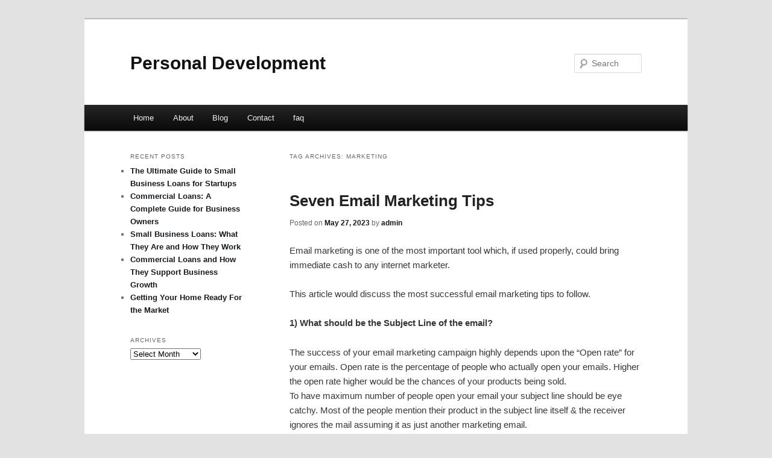

--- FILE ---
content_type: text/html; charset=UTF-8
request_url: http://sdaotmj.info/tag/marketing/
body_size: 8695
content:
<!DOCTYPE html>
<!--[if IE 6]>
<html id="ie6" dir="ltr" lang="en-US">
<![endif]-->
<!--[if IE 7]>
<html id="ie7" dir="ltr" lang="en-US">
<![endif]-->
<!--[if IE 8]>
<html id="ie8" dir="ltr" lang="en-US">
<![endif]-->
<!--[if !(IE 6) & !(IE 7) & !(IE 8)]><!-->
<html dir="ltr" lang="en-US">
<!--<![endif]-->
<head>
<meta charset="UTF-8" />
<meta name="viewport" content="width=device-width" />
<title>Marketing | Personal Development</title>
<link rel="profile" href="http://gmpg.org/xfn/11" />
<link rel="stylesheet" type="text/css" media="all" href="http://sdaotmj.info/wp-content/themes/DMC/style.css" />
<link rel="pingback" href="http://sdaotmj.info/xmlrpc.php" />
<!--[if lt IE 9]>
<script src="http://sdaotmj.info/wp-content/themes/DMC/js/html5.js" type="text/javascript"></script>
<![endif]-->
<link rel="alternate" type="application/rss+xml" title="Personal Development &raquo; Feed" href="http://sdaotmj.info/feed/" />
<link rel="alternate" type="application/rss+xml" title="Personal Development &raquo; Comments Feed" href="http://sdaotmj.info/comments/feed/" />
<link rel="alternate" type="application/rss+xml" title="Personal Development &raquo; Marketing Tag Feed" href="http://sdaotmj.info/tag/marketing/feed/" />
<link rel="EditURI" type="application/rsd+xml" title="RSD" href="http://sdaotmj.info/xmlrpc.php?rsd" />
<link rel="wlwmanifest" type="application/wlwmanifest+xml" href="http://sdaotmj.info/wp-includes/wlwmanifest.xml" /> 
<link rel='index' title='Personal Development' href='http://sdaotmj.info/' />
<meta name="generator" content="WordPress 3.1.3" />
	<style>
		/* Link color */
		a,
		#site-title a:focus,
		#site-title a:hover,
		#site-title a:active,
		.entry-title a:hover,
		.entry-title a:focus,
		.entry-title a:active,
		.widget_twentyeleven_ephemera .comments-link a:hover,
		section.recent-posts .other-recent-posts a[rel="bookmark"]:hover,
		section.recent-posts .other-recent-posts .comments-link a:hover,
		.format-image footer.entry-meta a:hover,
		#site-generator a:hover {
			color: #171a1d;
		}
		section.recent-posts .other-recent-posts .comments-link a:hover {
			border-color: #171a1d;
		}
		article.feature-image.small .entry-summary p a:hover,
		.entry-header .comments-link a:hover,
		.entry-header .comments-link a:focus,
		.entry-header .comments-link a:active,
		.feature-slider a.active {
			background-color: #171a1d;
		}
	</style>
</head>

<body class="archive tag tag-marketing tag-30 two-column left-sidebar">
<div id="page" class="hfeed">
	<header id="branding" role="banner">
			<hgroup>
				<h1 id="site-title"><span><a href="http://sdaotmj.info/" rel="home">Personal Development</a></span></h1>
				<h2 id="site-description"></h2>
			</hgroup>


								<form method="get" id="searchform" action="http://sdaotmj.info/">
		<label for="s" class="assistive-text">Search</label>
		<input type="text" class="field" name="s" id="s" placeholder="Search" />
		<input type="submit" class="submit" name="submit" id="searchsubmit" value="Search" />
	</form>
			
			<nav id="access" role="navigation">
				<h3 class="assistive-text">Main menu</h3>
								<div class="skip-link"><a class="assistive-text" href="#content">Skip to primary content</a></div>
									<div class="skip-link"><a class="assistive-text" href="#secondary">Skip to secondary content</a></div>
												<div class="menu"><ul><li ><a href="http://sdaotmj.info/" title="Home">Home</a></li><li class="page_item page-item-5"><a href="http://sdaotmj.info/about/" title="About">About</a></li><li class="page_item page-item-7"><a href="http://sdaotmj.info/blog/" title="Blog">Blog</a></li><li class="page_item page-item-9"><a href="http://sdaotmj.info/contact/" title="Contact">Contact</a></li><li class="page_item page-item-11"><a href="http://sdaotmj.info/faq/" title="faq">faq</a></li></ul></div>
			</nav><!-- #access -->
	</header><!-- #branding -->


	<div id="main">

		<section id="primary">
			<div id="content" role="main">

			
				<header class="page-header">
					<h1 class="page-title">Tag Archives: <span>Marketing</span></h1>

									</header>

				
								
					
	<article id="post-70" class="post-70 post type-post status-publish format-standard hentry category-marketing-2 tag-content-marketing tag-digital-marketing tag-email-marketing tag-learn-digital-marketing tag-linkedin-marketing tag-marketing tag-marketing-101 tag-marketing-analytics tag-marketing-de-afiliados tag-marketing-digital tag-marketing-funnel tag-marketing-show tag-marketing-strategies tag-marketing-strategy tag-marketing-tips tag-sales-marketing tag-sms-marketing tag-social-media-marketing tag-what-is-digital-marketing">
		<header class="entry-header">
						<h1 class="entry-title"><a href="http://sdaotmj.info/seven-email-marketing-tips/" rel="bookmark">Seven Email Marketing Tips</a></h1>
			
						<div class="entry-meta">
				<span class="sep">Posted on </span><a href="http://sdaotmj.info/seven-email-marketing-tips/" title="11:01 pm" rel="bookmark"><time class="entry-date" datetime="2023-05-27T23:01:59+00:00">May 27, 2023</time></a><span class="by-author"> <span class="sep"> by </span> <span class="author vcard"><a class="url fn n" href="http://sdaotmj.info/author/admin/" title="View all posts by admin" rel="author">admin</a></span></span>			</div><!-- .entry-meta -->
			
					</header><!-- .entry-header -->

				<div class="entry-content">
			<div id="article-content">
<p>Email marketing is one of the most important tool which, if used properly, could bring immediate cash to any internet marketer.</p>
<p>This article would discuss the most successful email marketing tips to follow.</p>
<p><b>1) What should be the Subject Line of the email?</b></p>
<p>The success of your email marketing campaign highly depends upon the &#8220;Open rate&#8221; for your emails. Open rate is the percentage of people who actually open your emails. Higher the open rate higher would be the chances of your products being sold.<br />
To have maximum number of people open your email your subject line should be eye catchy. Most of the people mention their product in the subject line itself &amp; the receiver ignores the mail assuming it as just another marketing email.</p>
<p>You should use email subject lines such that would create curiosity in the minds of the receiver. This would force him/her to open the email &amp; read through it.<br />
You should avoid using words like Free report, offer etc. as most of the email servers consider these words as spam &amp; may block your emails.</p>
<p><b>2) Be specific in writing your email:</b></p>
<p>The emails should be written in a very brief way &amp; the flow of discussion should grab the attention of the receiver &amp; should compel him/her to read through till the end of the email. The emails should be interesting &amp; should not contain repetitive words. I would recommend that you should write very brief &amp; interesting emails for maximum conversions.</p>
<p><b>3) Be Honest:</b></p>
<p>I have seen many internet marketers sending emails with unbelievable claims. For example &#8220;Earn $1,000,000 in 4 days&#8221; or &#8220;Reduce 15 lbs in 2 days&#8221; etc. As most of the buyers now a days are well informed they would harshly respond to such mails either by un subscribing or simply deleting all mails from you. Believe me, false claims would not earn you anything but loss of goodwill &amp; loss of prospects.<br />
You should not make false claim but instead be genuine in all your emails.</p>
<p><b>4) Be personal:</b></p>
<p>You should keep in mind the fact that you are sending mails which humans would read. Your email should be appealing to the minds of the readers. You may address them by their First name in the email. (Most of the email marketing programs provide personal tags in their software) This would create a personal touch in the communication. Your email should evidence that you are a real living human being. This would improve the conversion rate of your email marketing campaign.</p>
<p><b>5) Be Realistic:</b></p>
<p>You can discuss the problems which you have faced in the past, the efforts you put to overcome them &amp; explain how the product you are promoting helped you to overcome the problems. This would make a feel in the minds of the readers that they are not alone who are facing the problems but there are other people who have faced the same problems. They would definitely buy your product in the hope of solving their problems. But be sure that you are not deceiving the people with false promises.</p>
<p>I have seen that many affiliate programs are providing ready made emails for promoting their products. Although most of them are OK to send directly to your email lists I would recommend that you should not simply copy paste those mails. You should first study the products you are promoting &amp; should redraft the emails in such a way that they don&#8217;t appear to be hype or over optimistic claims but they should appear as solutions to specific problems.</p>
<p><b>6) Send Emails at Reasonable Intervals:</b></p>
<p>The frequency at which you are sending the emails is also a very important factor for success of email marketing. No one can standardize the frequency or interval between two mailings applicable for all the niches. You should decide at what interval you want to mail to your lists. If you are mailing your lists once in a Quarter there are chances are that people may forget you. On the other hand if you are mailing on a daily basis people may get frustrated &amp; may unsubscribe &amp; opt out of your list. This entirely depends upon which niche markets you are targeting.</p>
<p>Suppose you are sending stock market tips, people might be interested in receiving the daily tips. Contrary to this, if you are promoting Electronics or other Consumer Goods it may be pertinent to send emails twice in a month. You have to decide at what interval you would be sending the mails. The decision is yours.</p>
<p>There is a popular misconception that you should send as many emails as possible. Believe me, this is completely wrong. You have to judge the situation in the light of above mentioned parameters &amp; decide upon the frequency.</p>
<p><b>7) Do not Always Promote things:</b></p>
<p>Many people target their all energies in stuffing affiliate links in the emails hoping that they would crack a sale &amp; nothing in wrong in that if done properly. Imagine that you are receiving mails from XYZ person who always send affiliate links in his mails which requires you to buy something. Would you buy from those affiliate sites. Definitely not! Because you know that this person always promotes affiliate programs to the extent possible.</p>
<p>Instead of always promoting affiliate links you can send something which really adds some value but the receiver does not need to buy anything. You can send informative articles, free reports, free e books, free coupon codes &amp; so on. This would create a very different image about you in the minds of your subscribers &amp; they would not consider you as a hyper marketer.</p>
<p>In summary we can say that email marketing if done properly could be a very useful tool which can bring wonders.</p>
</p></div>
<div class="mads-block"></div>					</div><!-- .entry-content -->
		
		<footer class="entry-meta">
												<span class="cat-links">
				<span class="entry-utility-prep entry-utility-prep-cat-links">Posted in</span> <a href="http://sdaotmj.info/category/marketing-2/" title="View all posts in marketing" rel="category tag">marketing</a>			</span>
															<span class="sep"> | </span>
							<span class="tag-links">
				<span class="entry-utility-prep entry-utility-prep-tag-links">Tagged</span> <a href="http://sdaotmj.info/tag/content-marketing/" rel="tag">content marketing</a>, <a href="http://sdaotmj.info/tag/digital-marketing/" rel="tag">digital marketing</a>, <a href="http://sdaotmj.info/tag/email-marketing/" rel="tag">email marketing</a>, <a href="http://sdaotmj.info/tag/learn-digital-marketing/" rel="tag">learn digital marketing</a>, <a href="http://sdaotmj.info/tag/linkedin-marketing/" rel="tag">linkedin marketing</a>, <a href="http://sdaotmj.info/tag/marketing/" rel="tag">Marketing</a>, <a href="http://sdaotmj.info/tag/marketing-101/" rel="tag">marketing 101</a>, <a href="http://sdaotmj.info/tag/marketing-analytics/" rel="tag">marketing analytics</a>, <a href="http://sdaotmj.info/tag/marketing-de-afiliados/" rel="tag">marketing de afiliados</a>, <a href="http://sdaotmj.info/tag/marketing-digital/" rel="tag">marketing digital</a>, <a href="http://sdaotmj.info/tag/marketing-funnel/" rel="tag">marketing funnel</a>, <a href="http://sdaotmj.info/tag/marketing-show/" rel="tag">marketing show</a>, <a href="http://sdaotmj.info/tag/marketing-strategies/" rel="tag">marketing strategies</a>, <a href="http://sdaotmj.info/tag/marketing-strategy/" rel="tag">marketing strategy</a>, <a href="http://sdaotmj.info/tag/marketing-tips/" rel="tag">marketing tips</a>, <a href="http://sdaotmj.info/tag/sales-marketing/" rel="tag">sales &amp; marketing</a>, <a href="http://sdaotmj.info/tag/sms-marketing/" rel="tag">sms marketing</a>, <a href="http://sdaotmj.info/tag/social-media-marketing/" rel="tag">social media marketing</a>, <a href="http://sdaotmj.info/tag/what-is-digital-marketing/" rel="tag">what is digital marketing</a>			</span>
						
			
					</footer><!-- .entry-meta -->
	</article><!-- #post-70 -->

				
					
	<article id="post-44" class="post-44 post type-post status-publish format-standard hentry category-uncategorized tag-marketing">
		<header class="entry-header">
						<h1 class="entry-title"><a href="http://sdaotmj.info/5-immersive-b2b-marketing-trends-for-2017/" rel="bookmark">5 Immersive B2B Marketing Trends for 2017</a></h1>
			
						<div class="entry-meta">
				<span class="sep">Posted on </span><a href="http://sdaotmj.info/5-immersive-b2b-marketing-trends-for-2017/" title="2:36 pm" rel="bookmark"><time class="entry-date" datetime="2022-05-06T14:36:43+00:00">May 6, 2022</time></a><span class="by-author"> <span class="sep"> by </span> <span class="author vcard"><a class="url fn n" href="http://sdaotmj.info/author/admin/" title="View all posts by admin" rel="author">admin</a></span></span>			</div><!-- .entry-meta -->
			
					</header><!-- .entry-header -->

				<div class="entry-content">
			<p>				It is no surprise that digital marketing is a moving target. With the launch of new algorithms that undergo changes from time to time, some features are discontinued while new ones take root. Reviewing the marketing trends enable the marketers to stay ahead of the competition. A rule of thumb to review the trends for all the marketers in B2B sector is to think through innovation across all the leading digital marketing channels. Addressing all these concerns, here are five key digital marketing trends that can uplift your business:1) Marketing AutomationMarketing automation is overrated as it is one of the best technologies for B2B marketing. Owing to current need in digital marketing, marketers need to automate tasks, such as emails, social media and several other website actions. The marketing automation software simplifies these tasks by connecting the companies with their target audience. As a marketing team is needed to be in constant touch with their potential customers, marketing automation software has become the jewel in the crown of a marketing team.2) Interactive ContentInteractive digital content has become a staple in B2B marketing. In the current digital landscape, engagement is lifeblood, and the efforts of marketers are paid off when their audience not only go through the content, but also acts upon it. This signifies the importance of interactive content as it helps in generating conversions. Customers do research and compare various service providers before purchasing anything. Here, interactive content works as a competitor differentiation and educate the buyers, thus help them in making their choices.3) Social MediaAccording to research, social media platforms such as LinkedIn and Twitter cater the best results to B2B businesses. YouTube and Slideshare prove to be more effective than Google+. The reasons being, an increasing number of B2B businesses use Google+. With so many social media platforms, it is important to prioritize and opting for the most effective network is the best idea.4) Live Video StreamingAccording to report, it has been estimated that video will be responsible for up to 82 percent of traffic by the year 2020. Over the last few months, live digital marketing campaigns were executed on social media networks, including Facebook, Snapchat and Instagram. The response was remarkable as they gathered more attention from the target audience. Live video engages the audience in an effective way as people find it authentic.5) Mobile MarketingNowadays, 80% people use mobile for using the Internet. Mobile being used rampantly by users to access the Internet, digital marketers can maximize their brand&#8217;s value by employing mobile payment methods, mobile search and mobile apps. In addition, digital marketing agencies targeting Ads on mobile specific applications help them in enhancing their brand awareness. Mobile marketing when combined with social media marketing brings desirable result in digital marketing.			</p>
					</div><!-- .entry-content -->
		
		<footer class="entry-meta">
												<span class="cat-links">
				<span class="entry-utility-prep entry-utility-prep-cat-links">Posted in</span> <a href="http://sdaotmj.info/category/uncategorized/" title="View all posts in Uncategorized" rel="category tag">Uncategorized</a>			</span>
															<span class="sep"> | </span>
							<span class="tag-links">
				<span class="entry-utility-prep entry-utility-prep-tag-links">Tagged</span> <a href="http://sdaotmj.info/tag/marketing/" rel="tag">Marketing</a>			</span>
						
			
					</footer><!-- .entry-meta -->
	</article><!-- #post-44 -->

				
					
	<article id="post-42" class="post-42 post type-post status-publish format-standard hentry category-uncategorized tag-marketing">
		<header class="entry-header">
						<h1 class="entry-title"><a href="http://sdaotmj.info/comparing-traditional-and-digital-marketing/" rel="bookmark">Comparing Traditional and Digital Marketing</a></h1>
			
						<div class="entry-meta">
				<span class="sep">Posted on </span><a href="http://sdaotmj.info/comparing-traditional-and-digital-marketing/" title="2:35 pm" rel="bookmark"><time class="entry-date" datetime="2022-05-06T14:35:12+00:00">May 6, 2022</time></a><span class="by-author"> <span class="sep"> by </span> <span class="author vcard"><a class="url fn n" href="http://sdaotmj.info/author/admin/" title="View all posts by admin" rel="author">admin</a></span></span>			</div><!-- .entry-meta -->
			
					</header><!-- .entry-header -->

				<div class="entry-content">
			<p>				Digital Marketing versus Traditional Marketing is one of the most heated new age debates that we often come across. While on one hand the tech heads give you the most obvious justification of fast paced digitization as to why digital marketing clearly surpasses traditional marketing. Corporate Executives, on the other hand, functioning in conventions, would more obviously than not justify traditional marketing. Before we ponder on this debate further,let us first understand what essentially distinguishes the two.What is Traditional Marketing?Traditional Marketing refers to the conventional methods of promoting a brand. This includes newspaper ads, magazine ads, billboards, brochures, hoardings etc. Traditional marketing also includes network marketing. In its most basic sense, Traditional marketing refers to a structured effort on endorsing one&#8217;s brand but without any reliance on online methodologies. Traditional offline media are often the channels that brands incorporate when it comes brand promotion.The tools for Traditional Marketing are:1.Print Marketing<br />
2. Broadcast Marketing<br />
3. Referral Marketing<br />
4. Outdoor Marketing<br />
5. Publication MarketingLet us Look at a few examples of Traditional Marketing:A. Vicks, a prominent brand in India came up with a campaign called Touch of Care. The ad film showcased a a daughter&#8217;s relationship with her transgender mother. This ad film that went viral because of how it truly the touched a chord with the sentimentality of the audience.B. Dove, around mid 2000s came up with the idea of giving away free samples with morning newspapers. This strategy truly helped the brand popularize itself. This brand strategy completely worked in the brand&#8217;s favour.What is Digital Marketing?Digital Marketing as the name suggests refers to the marketing efforts of a brand using online channels. It refers to how a brand handles it online reputation. Optimizing your brand forms the backbone in this case. The biggest channel definitely is the Internet. The sub channels include websites, blogs, Social media platforms etc. Digital Marketing includes a step of intricate procedures.The tools include:1. Facebook Marketing<br />
2. Digital Campaigns<br />
3. Search Engine Optimization<br />
4. Content Marketing<br />
5. Influencer MarketingLet us Look at a few examples of Digital Marketing:A. Kitkat hit it big with their influencer marketing strategy. Their challenge on Musical.ly which involved participants lip syncing to the new jingle was quite a rage. It brought great popularity to the brand image of Kitkat.B. Kellogg&#8217;s launched their digital campaign using Stranger Things on Netflix. We saw in the series how Eleven was obsessed with Kellogg&#8217;s Eggo waffles. This online promotion that incorporated storytelling elements really brought about a string of desirable effects for the brand.Which one Should you go for?The market conditions are reflective of the cut throat competition that prevails currently. In a situation like this both offline and online presence count. While it is extremely important to maintain effective optimization and an impressive online reputation, it is equally vital to maintain a strong offline presence.Despite having different channels,both traditional and digital marketing run on similar strategies. The Marketing Mix, the backbone of any marketing strategy, consisting of Price,Product, Place and Promotion,is essentially what goes into both traditional as well as digital marketing. Therefore a perfect marketing strategy should be the right blend of traditional and digital marketing.While SEO, SMM, etc are great ways of reaching people&#8217;s computer screens but there exists a world beyond that which can be reached through the facets of traditional marketing.As you saw, Marketing can be quite a fix. They are services that call for expert advice and professional help. If done right, Marketing can have a sweeping influence which will bring about a string of beneficial outcomes for your ambitious brand.			</p>
					</div><!-- .entry-content -->
		
		<footer class="entry-meta">
												<span class="cat-links">
				<span class="entry-utility-prep entry-utility-prep-cat-links">Posted in</span> <a href="http://sdaotmj.info/category/uncategorized/" title="View all posts in Uncategorized" rel="category tag">Uncategorized</a>			</span>
															<span class="sep"> | </span>
							<span class="tag-links">
				<span class="entry-utility-prep entry-utility-prep-tag-links">Tagged</span> <a href="http://sdaotmj.info/tag/marketing/" rel="tag">Marketing</a>			</span>
						
			
					</footer><!-- .entry-meta -->
	</article><!-- #post-42 -->

				
				
			
			</div><!-- #content -->
		</section><!-- #primary -->

		<div id="secondary" class="widget-area" role="complementary">
					<aside id="recent-posts-3" class="widget widget_recent_entries">		<h3 class="widget-title">Recent Posts</h3>		<ul>
				<li><a href="http://sdaotmj.info/the-ultimate-guide-to-small-business-loans-for-startups/" title="The Ultimate Guide to Small Business Loans for Startups">The Ultimate Guide to Small Business Loans for Startups</a></li>
				<li><a href="http://sdaotmj.info/commercial-loans-a-complete-guide-for-business-owners/" title="Commercial Loans: A Complete Guide for Business Owners">Commercial Loans: A Complete Guide for Business Owners</a></li>
				<li><a href="http://sdaotmj.info/small-business-loans-what-they-are-and-how-they-work/" title="Small Business Loans: What They Are and How They Work">Small Business Loans: What They Are and How They Work</a></li>
				<li><a href="http://sdaotmj.info/commercial-loans-and-how-they-support-business-growth/" title="Commercial Loans and How They Support Business Growth">Commercial Loans and How They Support Business Growth</a></li>
				<li><a href="http://sdaotmj.info/getting-your-home-ready-for-the-market/" title="Getting Your Home Ready For the Market">Getting Your Home Ready For the Market</a></li>
				</ul>
		</aside><aside id="archives-3" class="widget widget_archive"><h3 class="widget-title">Archives</h3>		<select name="archive-dropdown" onchange='document.location.href=this.options[this.selectedIndex].value;'> <option value="">Select Month</option> 	<option value='http://sdaotmj.info/2025/11/'> November 2025 </option>
	<option value='http://sdaotmj.info/2025/10/'> October 2025 </option>
	<option value='http://sdaotmj.info/2025/09/'> September 2025 </option>
	<option value='http://sdaotmj.info/2023/05/'> May 2023 </option>
	<option value='http://sdaotmj.info/2023/04/'> April 2023 </option>
	<option value='http://sdaotmj.info/2022/09/'> September 2022 </option>
	<option value='http://sdaotmj.info/2022/05/'> May 2022 </option>
	<option value='http://sdaotmj.info/2021/08/'> August 2021 </option>
	<option value='http://sdaotmj.info/2021/05/'> May 2021 </option>
	<option value='http://sdaotmj.info/2021/03/'> March 2021 </option>
	<option value='http://sdaotmj.info/2021/02/'> February 2021 </option>
	<option value='http://sdaotmj.info/2021/01/'> January 2021 </option>
	<option value='http://sdaotmj.info/2020/08/'> August 2020 </option>
	<option value='http://sdaotmj.info/2020/07/'> July 2020 </option>
	<option value='http://sdaotmj.info/2020/06/'> June 2020 </option>
	<option value='http://sdaotmj.info/2020/02/'> February 2020 </option>
	<option value='http://sdaotmj.info/2019/03/'> March 2019 </option>
	<option value='http://sdaotmj.info/2019/01/'> January 2019 </option>
	<option value='http://sdaotmj.info/2018/03/'> March 2018 </option>
 </select>
</aside>		</div><!-- #secondary .widget-area -->
<!-- wmm d -->
	</div><!-- #main -->

	<footer id="colophon" role="contentinfo">

			

			<div id="site-generator">
								<center/>
<!-- begin footer -->

<div id="footer">Copyright &copy; 2026 <a href="http://sdaotmj.info" title="Personal Development">Personal Development</a> - All rights reserved

  <div id="credit"></div>
</div>
</div>
<script defer src="https://static.cloudflareinsights.com/beacon.min.js/vcd15cbe7772f49c399c6a5babf22c1241717689176015" integrity="sha512-ZpsOmlRQV6y907TI0dKBHq9Md29nnaEIPlkf84rnaERnq6zvWvPUqr2ft8M1aS28oN72PdrCzSjY4U6VaAw1EQ==" data-cf-beacon='{"version":"2024.11.0","token":"155727772331447f8ee3be3c8ec8e89a","r":1,"server_timing":{"name":{"cfCacheStatus":true,"cfEdge":true,"cfExtPri":true,"cfL4":true,"cfOrigin":true,"cfSpeedBrain":true},"location_startswith":null}}' crossorigin="anonymous"></script>
</body></html>
			</div>
	</footer><!-- #colophon -->
</div><!-- #page -->


</body>
</html>